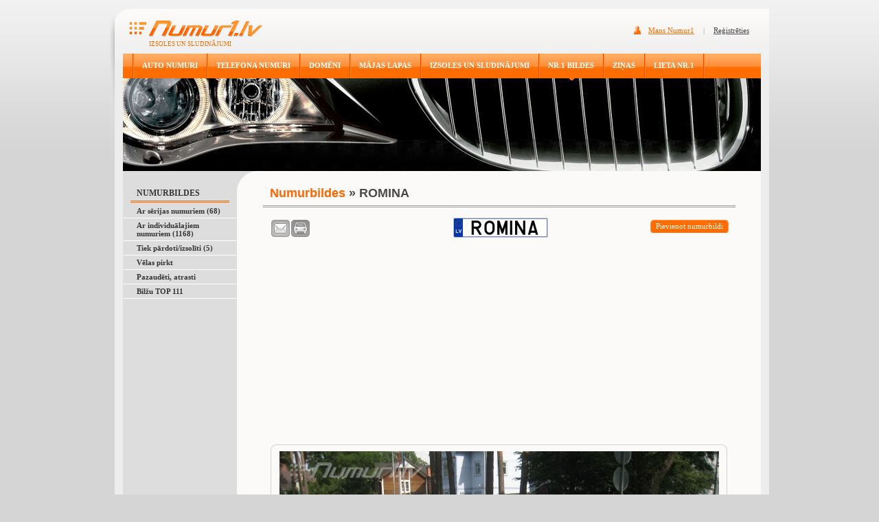

--- FILE ---
content_type: text/html; charset=UTF-8
request_url: http://www.numur1.lv/numurbildes/1509-romina
body_size: 6644
content:
<html dir="ltr" lang="lv-LV">
<head>
	<!-- Google Tag Manager -->
<script>(function(w,d,s,l,i){w[l]=w[l]||[];w[l].push({'gtm.start':
new Date().getTime(),event:'gtm.js'});var f=d.getElementsByTagName(s)[0],
j=d.createElement(s),dl=l!='dataLayer'?'&l='+l:'';j.async=true;j.src=
'https://www.googletagmanager.com/gtm.js?id='+i+dl;f.parentNode.insertBefore(j,f);
})(window,document,'script','dataLayer','GTM-PNM9LM');</script>
<!-- End Google Tag Manager -->
  <title>Auto Numuri – Numura zīmes ROMINA bilde : Numur1.lv</title>
  <meta name="descripton" content="Auto numurs ROMINA: numura zīmju bildes. Numurzīmes. Numurbildes – individuālā pasūtījuma auto (ekskluzīvās) numura zīmes – numuru foto galerija."/>
  <meta property="og:type" content="website" />
  <meta property="og:title" content="Auto Numuri – Numura zīmes ROMINA bilde : Numur1.lv" />
  <meta property="og:url" content="https://www.numur1.lv/numurbildes/1509-romina" /> 
  <meta http-equiv="Content-Type" content="text/html; charset=utf-8">
  <meta name="verify-v1" content="CSTgy6JDk5t7zxWfxaVDi2F2b3tvjDYjuclvaZA4rss=">

  <meta property="og:description" content="Auto numurs ROMINA: numura zīmju bildes. Numurzīmes. Numurbildes – individuālā pasūtījuma auto (ekskluzīvās) numura zīmes – numuru foto galerija." />
  <meta name="keywords" content="auto numuri, numurzīmes, numurbildes, ekskluzīvās numurzīmes, bildes, foto, tālruņu numuri, telefonu numuri, izsoles, sludinājumi, ebay, romina"/>
  <link rel="stylesheet" type="text/css" href="https://www.numur1.lv/css/main.css">
  <link rel="alternate" type="application/rss+xml" title="Jaunākais Numur1.lv" href="https://www.numur1.lv/rss" />
  <link rel="alternate" type="application/rss+xml" title="Jaunākās numurbildes" href="https://www.numur1.lv/numurbildes/rss" />
  <script type="text/javascript" src="https://www.numur1.lv/js/jquery.js"></script>
  <script type="text/javascript" src="https://www.numur1.lv/js/jquery-ui.js"></script>
  <script type="text/javascript" src="https://www.numur1.lv/js/jquery.bgiframe.min.js"></script>
  <script type="text/javascript" src="https://www.numur1.lv/js/common.js"></script>
  <script type="text/javascript" src="https://www.numur1.lv/js/car-numbers.js"></script>
  <script type="text/javascript" src="https://www.numur1.lv/js/jquery.ifixpng.js"></script>
  <script type="text/javascript">
  car_dialog_init('/auto-numuri-un-numura-zimes/car-dialog','https://www.numur1.lv/auto-numuri-un-numura-zimes/bildes');
  </script>
  <script async src="//pagead2.googlesyndication.com/pagead/js/adsbygoogle.js"></script>
<script>
     (adsbygoogle = window.adsbygoogle || []).push({
          google_ad_client: "ca-pub-8784828100627586",
          enable_page_level_ads: true
     });
</script>
</head>
<body>
<!-- Google Tag Manager (noscript) -->
<noscript><iframe src="https://www.googletagmanager.com/ns.html?id=GTM-PNM9LM"
height="0" width="0" style="display:none;visibility:hidden"></iframe></noscript>
<!-- End Google Tag Manager (noscript) -->
  <!-- Load Facebook SDK for JavaScript -->
<div id="fb-root"></div>
<script>(function(d, s, id) {
  var js, fjs = d.getElementsByTagName(s)[0];
  if (d.getElementById(id)) return;
  js = d.createElement(s); js.id = id;
  js.src = "//connect.facebook.net/en_US/sdk.js#xfbml=1&version=v2.8&appId=198265776850392";
  fjs.parentNode.insertBefore(js, fjs);
}(document, 'script', 'facebook-jssdk'));</script>
  <div align="center">
    <div class="header">
      <div style="float:left;"><img src="https://www.numur1.lv/img/img01.jpg" alt="Header"></div>
      <div class="header-links"><div class="in">
              <a href="https://www.numur1.lv/mans-numur1" class="header-links-o">Mans Numur1</a>
        <span style="padding:0 10 0 10;">|</span>
        <a href="https://www.numur1.lv/mans-numur1/registracija">Reģistrēties</a>
            </div></div>
      <div class="logo">
        <a href="https://www.numur1.lv"><img src="https://www.numur1.lv/img/logo-numur1.gif" alt="Logo" border="0"></a>
        <div style="padding-left: 57px;">IZSOLES UN SLUDINĀJUMI</div>
      </div>
    </div>
    <div class="header2">
      <div class="header-image">
                <div class="menu">
          <div class="menu-di">
            <div class="menu-line"><img src="https://www.numur1.lv/img/line1.gif" alt="Line" width="2" height="36"></div>
                      <h1 class="menu-link"><a href="https://www.numur1.lv/auto-numuri-un-numura-zimes">AUTO NUMURI</a></h1>
            <div class="menu-line"><img src="https://www.numur1.lv/img/line1.gif" alt="Line" width="2" height="36"></div>
                      <h1 class="menu-link"><a href="https://www.numur1.lv/talruna-un-telefona-numuri">TELEFONA NUMURI</a></h1>
            <div class="menu-line"><img src="https://www.numur1.lv/img/line1.gif" alt="Line" width="2" height="36"></div>
                      <h1 class="menu-link"><a href="https://www.numur1.lv/domena-vardi">DOMĒNI</a></h1>
            <div class="menu-line"><img src="https://www.numur1.lv/img/line1.gif" alt="Line" width="2" height="36"></div>
                      <h1 class="menu-link"><a href="https://www.numur1.lv/majas-lapas">MĀJAS LAPAS</a></h1>
            <div class="menu-line"><img src="https://www.numur1.lv/img/line1.gif" alt="Line" width="2" height="36"></div>
                      <h1 class="menu-link"><a href="https://www.numur1.lv/izsoles-un-sludinajumi">IZSOLES UN SLUDINĀJUMI</a></h1>
            <div class="menu-line"><img src="https://www.numur1.lv/img/line1.gif" alt="Line" width="2" height="36"></div>
                      <h1 class="menu-link-active"><a href="https://www.numur1.lv/numurbildes">NR.1 BILDES</a></h1>
            <div class="menu-line"><img src="https://www.numur1.lv/img/line1.gif" alt="Line" width="2" height="36"></div>
                      <h1 class="menu-link"><a href="https://www.numur1.lv/zinas">ZIŅAS</a></h1>
            <div class="menu-line"><img src="https://www.numur1.lv/img/line1.gif" alt="Line" width="2" height="36"></div>
                      <h1 class="menu-link"><a href="https://www.numur1.lv/lieta-nr-1">LIETA NR.1</a></h1>
            <div class="menu-line"><img src="https://www.numur1.lv/img/line1.gif" alt="Line" width="2" height="36"></div>
                    </div>
        </div>
                <div style="position:absolute; right:0;"><img src="https://www.numur1.lv/img/img03.jpg" alt="Img"></div>
        <div style="position:absolute;"><img src="https://www.numur1.lv/img/img02.jpg" alt="Img"></div>        
                                    <div style="padding-top:36px;"><img src="https://www.numur1.lv/uploaded-images/1016.jpg"/></div>
                        </div>
    </div>
    <div style="padding-left:7px;">
      <div class="content">      
        <div class="content-inside2">
        
<table width="929" border="0" align="center" cellpadding="0" cellspacing="0">
<tr>
  <td width="166" class="content-left-col">
    
    
        <div class="topic-left">NUMURBILDES</div>    
                <h2 class="menu-left"><a href="https://www.numur1.lv/numurbildes/ar-serijas-numuriem">Ar sērijas numuriem (68)</a></h2>
        
                <h2 class="menu-left"><a href="https://www.numur1.lv/numurbildes/ar-individualajiem-numuriem">Ar individuālajiem numuriem (1168)</a></h2>
        
                <h2 class="menu-left"><a href="https://www.numur1.lv/numurbildes/tiek-pardoti-izsoliti">Tiek pārdoti/izsolīti (5)</a></h2>
        
                <h2 class="menu-left"><a href="https://www.numur1.lv/numurbildes/velas-pirkt">Vēlas pirkt</a></h2>
        
                <h2 class="menu-left"><a href="https://www.numur1.lv/numurbildes/pazaudeti-atrasti">Pazaudēti, atrasti</a></h2>
        
                <h2 class="menu-left"><a href="https://www.numur1.lv/numurbildes/top111">Bilžu TOP 111</a></h2>
        
       
    
    
        <div style="padding-left:19px;padding-top:5px;">
<script async src="https://pagead2.googlesyndication.com/pagead/js/adsbygoogle.js?client=ca-pub-8784828100627586"
     crossorigin="anonymous"></script>
<!-- Numur1-120x90-Sidebar-Menu [previously link ad unit] -->
<ins class="adsbygoogle"
     style="display:block"
     data-ad-client="ca-pub-8784828100627586"
     data-ad-slot="5113325670"
     data-ad-format="auto"
     data-full-width-responsive="true"></ins>
<script>
     (adsbygoogle = window.adsbygoogle || []).push({});
</script>
</div>
    
    <div class="topic-left">MEKLĒT</div>   
    <div style="text-align:center;">
    <form action="https://www.numur1.lv/numurbildes" name="search_form">
      <div><input type="text" name="keywords" class="left-form1" value=""></div>
      <div align="center"><a href="javascript:document.search_form.submit();" class="meklet-button">Meklēt</a></div>
    </form>
    </div>   
    <div style="padding-left:3px;padding-top:5px;">
    <script async src="https://pagead2.googlesyndication.com/pagead/js/adsbygoogle.js?client=ca-pub-8784828100627586"
     crossorigin="anonymous"></script>
<!-- Numur1-160x600-Left-Grey -->
<ins class="adsbygoogle"
     style="display:inline-block;width:160px;height:600px"
     data-ad-client="ca-pub-8784828100627586"
     data-ad-slot="0056086459"></ins>
<script>
     (adsbygoogle = window.adsbygoogle || []).push({});
</script>
</div>
    
        <div class="topic-left">IETEIKTIE AUTO NUMURI</div>
<h2 class="left-numuri"><a href="https://www.numur1.lv/auto-numuri-un-numura-zimes/pardod/44036-numura-zime-mr2025"><img src="https://www.numur1.lv/number-images/s-a-mr2025.gif" alt="Auto numura zīme MR2025" title="Auto numura zīme MR2025"/></a></h2>
<h2 class="left-numuri"><a href="https://www.numur1.lv/auto-numuri-un-numura-zimes/pardod/37423-numura-zime-vt10"><img src="https://www.numur1.lv/number-images/s-a-vt10.gif" alt="Auto numura zīme VT10" title="Auto numura zīme VT10"/></a></h2>
<h2 class="left-numuri"><a href="https://www.numur1.lv/auto-numuri-un-numura-zimes/pardod/44454-numura-zime-oe82"><img src="https://www.numur1.lv/number-images/s-a-oe82.gif" alt="Auto numura zīme OE82" title="Auto numura zīme OE82"/></a></h2>
    <div class="topic-left">IETEIKTIE TELEFONA NUMURI</div>
<h2 class="featured-phone-number"><a href="https://www.numur1.lv/talruna-un-telefona-numuri/pardod/23112-talruna-numurs-29342924"><span class="highlighted">2</span><span class="highlighted">9</span><span class="highlighted">3</span><span class="highlighted">4</span>2924</a></h2>
<h2 class="featured-phone-number"><a href="https://www.numur1.lv/talruna-un-telefona-numuri/pardod/19161-talruna-numurs-23370000"><span class="highlighted">2</span><span class="highlighted">3</span><span class="highlighted">3</span><span class="highlighted">7</span><span class="highlighted">0</span><span class="highlighted">0</span><span class="highlighted">0</span><span class="highlighted">0</span></a></h2>
<h2 class="featured-phone-number"><a href="https://www.numur1.lv/talruna-un-telefona-numuri/pardod/17675-talruna-numurs-27366666">27366666</a></h2>
                
                    <div class="topic-left">IETEIKTIE DOMĒNI</div>
                                <h2 class="left-domeni"><a href="https://www.numur1.lv/domena-vardi/pardod/872-domens-ai24.lv">ai24.lv</a></h2>
                
                
                    
    
<div class="topic-left">IETEIKTĀS IZSOLES UN SLUDINĀJUMI</div>
<h2 class="featured-other"><a href="https://www.numur1.lv/izsoles-un-sludinajumi/pardod/1771-radio-antena-haizivs-spuras-forma">Radio antena haizivs spuras formā</a></h2>
<h2 class="featured-other"><a href="https://www.numur1.lv/izsoles-un-sludinajumi/pardod/1604-metala-nerusejosa-terauda-aproces-apple-watch">Metāla nerūsējošā tērauda aproces Apple Watch</a></h2>
<h2 class="featured-other"><a href="https://www.numur1.lv/izsoles-un-sludinajumi/pardod/1800-krasas-biezuma-meritajs">Krāsas biezuma mērītājs</a></h2>


  </td>
  <td width="763" height="100%" valign="top" class="di1">
    <table width="720" height="100%" border="0" align="center" cellpadding="0" cellspacing="0">
    <tr>
      <td style="vertical-align: top;">
        
<script type="text/javascript">
share_dialog_init("https://www.numur1.lv/numurbildes/1509-romina");
</script>

<div style="display: none;">
<div id="share-dialog">
  <input type="hidden" name="record_id" value=""/>
  <div><img src="https://www.numur1.lv/img/img60.gif"/></div>
  <div class="share-frame">
    <div class="share-frame2">
      <div class="share-line">
        <div class="tribine"><a target="_blank" href="http://www.tribine.lv/addArticle.php?link=https://www.numur1.lv/numurbildes/1509-romina">Tribīne.lv</a></div>     
        <div style="clear: both;"></div>
      </div>
    </div>
  </div>
</div>
</div><script type="text/javascript">
email_dialog_init("/numurbildes/ajax-email-page", "1509", "numurbildes/1509-romina");
</script>

<div style="display: none;">
<div id="email_dialog">
  <input type="hidden" name="record_id" value=""/>
  <div><img src="https://www.numur1.lv/img/img60.gif"/></div>
  <div class="share-frame">
    <div class="share-frame2" id="email_dialog_content">
      <div class="comment-add-i">
        <div class="comment-ask">Tavs vārds:</div>
        <input type="text" class="form-send" name="sender_name"/>
      </div>
      <div class="comment-add-i">
        <div class="comment-ask">Tavs e-pasts:</div>
        <input type="text" class="form-send" name="sender_email"/>
      </div>
      <div class="comment-add-i">
        <div class="comment-ask">E-pasts uz kādu sūtīt saiti?</div>
        <input type="text" class="form-send" name="recipient_email"/>
      </div>
      <div class="comment-add-i">
        <div class="comment-ask">Piezīme:</div>
        <textarea class="form-send-2" rows="" cols="" name="remarks"></textarea>
      </div>
      <div align="center" style="padding-top: 8px; padding-bottom: 16px;"><a class="share-send" id="email_dialog_submit" href="#">Sūtīt</a></div>
    </div>
    <div class="share-frame2" id="email_dialog_done" style="display: none;">
      <div class="comment-add-i" style="padding-top: 20px;">
      Paldies, saite sekmīgi nosūtīta !
      </div>
      <div align="center" style="padding-top: 8px; padding-bottom: 16px;"><a class="share-send" id="email_dialog_close" href="#">Aizvērt</a></div>
    </div>    
  </div>
</div>
</div>

<div style="display: none;">
<div id="car_dialog">
  <div class="step1 step">
    <div class="step-content"><span class="plate"></span></div>
    <div class="bottom">
      <div class="switch-sides">
        <div><a href="#" id="car-dialog-switch-sides"></a></div>
      </div>
      <div class="buttons"></div>
      <div class="button-next"><a id="car-dialog-button-step2" href="#">Sūtīt draugam!</a></div>
    </div>
  </div>
  <div class="step2 step">
    <div class="step-content">    
      <div class="form-header">
        Sūtīt draugam !
      </div>
      <div class="form-field">
        <label>Tavs vārds:</label>
        <input type="text" class="form1" name="sender_name"/>
      </div>
      <div class="form-field">
        <label>Tavs e-pasts:</label>
        <input type="text" class="form1" name="sender_email"/>
      </div>      
      <div class="form-field">
        <label>Drauga e-pasts:</label>
        <input type="text" class="form1" name="recipient_email"/>
      </div>
      <div class="form-field">
        <label>Piezīme:</label>
        <textarea class="form3" rows="" cols="" name="remarks"></textarea>
      </div>
    </div>
    <div class="bottom">
      <div class="button-previous"><a id="car-dialog-button-step1" href="#">Numuru laikošana</a></div>
      <div class="button-next"><a id="car-dialog-button-step3" href="#">Turpināt</a></div>      
    </div>
  </div>
  <div class="step3 step">
    <div class="step-content">    
      <span class="plate"></span>
      <div class="preview">
      </div>
    </div>
    <div class="bottom">
      <div class="button-previous"><a id="car-dialog-button-step2-return" href="#">Labot</a></div>
      <div class="button-next"><a id="car-dialog-button-submit" href="#">Nosūtīt</a></div>      
    </div>
  </div>    
</div>
</div>
                                    
<div class="topic"><a href="https://www.numur1.lv/numurbildes" name="path">Numurbildes</a> &raquo; ROMINA</div>

<div style="margin: 0px 16px; padding: 10px; text-align: center;">
  <div style="float: right; padding-top: 3px;"><a href="https://www.numur1.lv/numurbildes/pievienot" class="numurbildes-button" style="margin-bottom: 0px;">Pievienot numurbildi </a></div>  
  

  
  <div style="float: left; width: 119px; text-align: left; padding-top: 3px;">
    <div style="padding-right:2px" class="fb-share-button" data-href="https://www.numur1.lv/numurbildes/1509-romina" data-layout="button" data-size="small" data-mobile-iframe="true"><a class="fb-xfbml-parse-ignore" target="_blank" href="https://www.facebook.com/sharer/sharer.php?u=http%3A%2F%2Fwww.numur1.lv%2F&amp;src=sdkpreparse">Share</a></div><a href="#"><img  id="email_dialog_button" height="25" border="0" width="29" src="https://www.numur1.lv/img/ico-mail.gif" alt="Nosūtīt uz e-pastu" title="Nosūtīt uz e-pastu"/></a><a href="javascript:car_dialog_show('https://www.numur1.lv/number-images/s-ai-romina.gif', 'individual', 'a', '0', '0', '0', 'romina', '1509', 'https://www.numur1.lv/numurbildes/1509-romina');"><img src="https://www.numur1.lv/img/ico-car.png" alt="Numurzīme uz auto" title="Numurzīme uz auto" width="29" height="25" border="0"/></a>  </div>
  <img src="https://www.numur1.lv/number-images/s-ai-romina.gif" alt="Numurbilde ROMINA" title="Numurbilde ROMINA"/>
</div>

    <div style="padding-left:23px;padding-top:2px;padding-bottom:9px;">
  <script async src="https://pagead2.googlesyndication.com/pagead/js/adsbygoogle.js?client=ca-pub-8784828100627586"
     crossorigin="anonymous"></script>
<!-- Numur1-468x15-Number-Pictures [previously link ad unit] -->
<ins class="adsbygoogle"
     style="display:block"
     data-ad-client="ca-pub-8784828100627586"
     data-ad-slot="4671403661"
     data-ad-format="auto"
     data-full-width-responsive="true"></ins>
<script>
     (adsbygoogle = window.adsbygoogle || []).push({});
</script>
</div>
<div class="rounded-block2">
<div class="in1"><div class="in2"><div class="in3" style="text-align: center;">

  <img alt="Numurbilde ROMINA" title="Numurbilde ROMINA" id="img_14612" src="https://www.numur1.lv/uploaded-images/thumbnails/30888.jpg"/>         
  
  <div class="numurbilde-title-inside">ROMINA</div>
  <div class="numurbilde-author"></div>
    <div class="numurbilde-author">Audi A6</div>
    
    <div class="numurbilde-text" style="text-align: left;">
            
  
        
        
      
           
     <div style="padding-left:85px;padding-top:3px;padding-bottom:8px;">    
<script async src="https://pagead2.googlesyndication.com/pagead/js/adsbygoogle.js?client=ca-pub-8784828100627586"
     crossorigin="anonymous"></script>
<!-- Numur1-468x60-Number-Pics -->
<ins class="adsbygoogle"
     style="display:inline-block;width:468px;height:60px"
     data-ad-client="ca-pub-8784828100627586"
     data-ad-slot="9341107662"></ins>
<script>
     (adsbygoogle = window.adsbygoogle || []).push({});
</script>
</div>
      
      <div style="text-align: right;">Šī bilde ir apskatīta 1482 reizes</div>
      
    </div>

</div></div></div>
</div>
  
    <div style="margin: 16px 28px 0px 28px;">
            <div style="float: left;">
        <div style="font-family: Tahoma; font-size: 11px; color: #333333;">Iepriekšējais numurs:</div>
        <a href="https://www.numur1.lv/numurbildes/1510-mur#path"><img src="https://www.numur1.lv/number-images/s-ai-mur.gif" alt="Numurbilde MUR" title="Numurbilde MUR"/></a>
      </div>
                  <div style="float: right;">
        <div style="font-family: Tahoma; font-size: 11px; color: #333333;">Nākamais numurs:</div>      
        <a href="https://www.numur1.lv/numurbildes/1508-tbpalace#path"><img src="https://www.numur1.lv/number-images/s-ai-tbpalace.gif" alt="Numurbilde TBPALACE" title="Numurbilde TBPALACE"/></a>
      </div>
            

<script type="text/javascript">
ratings_init("https://www.numur1.lv/numurbildes/rate", "https://www.numur1.lv/img", "1509", 0);
</script>

<div align="center">
<div class="new-vote">Novērtē ziņu: <img src="https://www.numur1.lv/img/ico-vote-no.gif" border="0" class="new-vote-v" id="ratings-1"><img src="https://www.numur1.lv/img/ico-vote-no.gif" border="0" class="new-vote-v" id="ratings-2"><img src="https://www.numur1.lv/img/ico-vote-no.gif" border="0" class="new-vote-v" id="ratings-3"><img src="https://www.numur1.lv/img/ico-vote-no.gif" border="0" class="new-vote-v" id="ratings-4"><img src="https://www.numur1.lv/img/ico-vote-no.gif" border="0" class="new-vote-v" id="ratings-5">&nbsp; <span id="ratings_average_container" style="display: none;">(Vidējais: <strong id="ratings_average">0</strong>)</span></div>
</div>

    </div>
   

                    
                    
<div class="comment-topic">TAVS KOMENTĀRS</div>
<form method="POST" name="comment_form">
<input type="hidden" name="action" value="add_comment"/>
<div style="padding-top:10px;">
    <div class="comment-add">
    <div class="comment-add-i">
      <div class="comment-ask">Tavs vārds:</div>
            <input type="text" name="name" class="form1" value="">
    </div>
  </div>
  <div class="comment-add">
    <div class="comment-add-i">
      <div style="float:right; padding-top:7px; padding-right:20px;">(netiks publicēts)</div>
      <div class="comment-ask">Tavs e-pasts:</div>
            
      <input type="text" name="email" class="form1" value="">
    </div>
  </div>
  <div class="comment-add">
    <div class="comment-add-i">
      <div class="comment-ask">Tava mājaslapa:</div>
      <input type="text" name="homepage" class="form1" value="">
    </div>
  </div>
    <div style="display: none;">
    <input type="text" name="c" id="c" value="f727aba3d6a0ac2098325db90d31eb1d"/>
  </div>    
  <div class="comment-add">
    <div class="comment-add-i">
      <div class="comment-ask">Tavs komentārs:</div>
            
      <textarea cols="" rows="" class="form3" name="content"></textarea>
    </div>
  </div>
  <div style="padding-left:153px;"><a href="javascript:document.comment_form.submit();" class="comment-button">Pievienot</a></div>
</div>
</div>

<script type="text/javascript">
$(document).ready(function(){$("#c").val("86d00fe34cc612e763abaf52a57d802b");});
</script>

    

      </td>
    </tr>
    </table>
  </td>
</tr>
</table>

        </div>
        <div class="footer">
          <div style="padding:0 29 0 29">
                        <span class="footer-link"><a href="http://numerologystars.com/" target="_blank" rel="nofollow">Numerology</a></span>
                        <span class="footer-link"><a href="https://www.numur1.lv/par-numur1">Par Numur1</a></span>
                        <span class="footer-link"><a href="https://www.numur1.lv/izsoles-noteikumi" target="_blank">Izsoles noteikumi</a></span>
                        <span class="footer-link"><a href="https://www.numur1.lv/lietosanas-noteikumi" target="_blank">Lietošanas noteikumi</a></span>
                        <span class="footer-link"><a href="https://www.numur1.lv/reklama">Reklāma portālā Numur1.lv</a></span>
                        <span class="footer-link"><a href="https://www.numur1.lv/par-numur1-raksta">Par Numur1.lv raksta</a></span>
                        <span class="footer-link"><a href="https://www.numur1.lv/atsauksmes-par-numur1">Atsauksmes</a></span>
                        <span class="footer-link"><a href="http://www.numur1.lv/sazinaties-ar-numur1" rel="nofollow">Sazināties ar Numur1</a></span>
                        <span class="footer-link"><a href="http://www.zimejumi.lv/zimesanas-kursi-gleznosanas-kursi.html" target="_blank">Zīmēšanas Kursi</a></span>
                        <span class="footer-link"><a href="http://www.numur1.lv/ka-dzest-sludinajumu">Kā dzēst sludinājumu</a></span>
                        <div style="padding-top:6px;"><p>&copy; Autortiesības Numur1.lv 2009 - 2016. Visas tiesības aizsargātas. <br /> Informācijas pārpublicē&scaron;ana bez izsoļu portāla Numur1.lv īpa&scaron;nieku atļaujas, stingri aizliegta. Pārpublicējot informāciju, atsauce uz izsoļu portālu Numur1.lv obligāta!</p></div>
          </div>
        </div>
      </div>
    </div>  
    <div class="footer-more">
      <div class="ico-home"><a href="https://www.numur1.lv">Sākums</a></div>
      <div class="ico-top"><a href="#top">Uz augšu</a></div>
    </div>
  </div>
</body>
</html>

--- FILE ---
content_type: text/html; charset=utf-8
request_url: https://www.google.com/recaptcha/api2/aframe
body_size: 267
content:
<!DOCTYPE HTML><html><head><meta http-equiv="content-type" content="text/html; charset=UTF-8"></head><body><script nonce="Nq2SzAAW1_1iPTHfFHQp1Q">/** Anti-fraud and anti-abuse applications only. See google.com/recaptcha */ try{var clients={'sodar':'https://pagead2.googlesyndication.com/pagead/sodar?'};window.addEventListener("message",function(a){try{if(a.source===window.parent){var b=JSON.parse(a.data);var c=clients[b['id']];if(c){var d=document.createElement('img');d.src=c+b['params']+'&rc='+(localStorage.getItem("rc::a")?sessionStorage.getItem("rc::b"):"");window.document.body.appendChild(d);sessionStorage.setItem("rc::e",parseInt(sessionStorage.getItem("rc::e")||0)+1);localStorage.setItem("rc::h",'1768939284818');}}}catch(b){}});window.parent.postMessage("_grecaptcha_ready", "*");}catch(b){}</script></body></html>